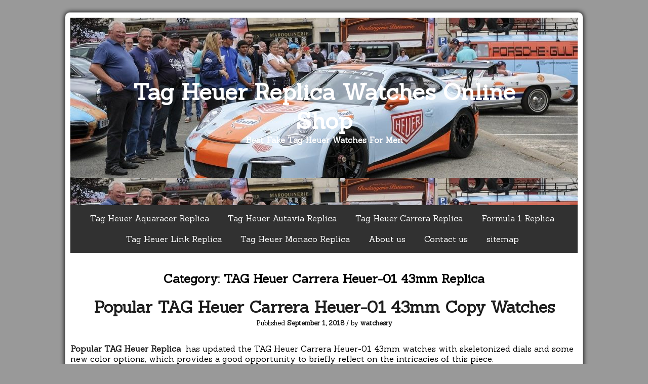

--- FILE ---
content_type: text/html; charset=UTF-8
request_url: https://www.watchesry.com/category/tag-heuer-carrera-replica/tag-heuer-carrera-heuer-01-43mm-replica/
body_size: 7128
content:
<!DOCTYPE html>
<html dir="ltr" lang="en-US" prefix="og: https://ogp.me/ns#">
    <head>
        <meta charset="UTF-8" />
        <meta name="viewport" content="width=device-width, initial-scale=1" />
        <link href="https://gmpg.org/xfn/11" rel="profile" />
        <link href="https://www.watchesry.com/xmlrpc.php" rel="pingback" />
        <title>TAG Heuer Carrera Heuer-01 43mm Replica | Tag Heuer Replica Watches Online Shop</title>

		<!-- All in One SEO 4.7.1.1 - aioseo.com -->
		<meta name="robots" content="max-image-preview:large" />
		<link rel="canonical" href="https://www.watchesry.com/category/tag-heuer-carrera-replica/tag-heuer-carrera-heuer-01-43mm-replica/" />
		<meta name="generator" content="All in One SEO (AIOSEO) 4.7.1.1" />
		<meta name="google" content="nositelinkssearchbox" />
		<script type="application/ld+json" class="aioseo-schema">
			{"@context":"https:\/\/schema.org","@graph":[{"@type":"BreadcrumbList","@id":"https:\/\/www.watchesry.com\/category\/tag-heuer-carrera-replica\/tag-heuer-carrera-heuer-01-43mm-replica\/#breadcrumblist","itemListElement":[{"@type":"ListItem","@id":"https:\/\/www.watchesry.com\/#listItem","position":1,"name":"Home","item":"https:\/\/www.watchesry.com\/","nextItem":"https:\/\/www.watchesry.com\/category\/tag-heuer-carrera-replica\/#listItem"},{"@type":"ListItem","@id":"https:\/\/www.watchesry.com\/category\/tag-heuer-carrera-replica\/#listItem","position":2,"name":"Tag Heuer Carrera Replica","item":"https:\/\/www.watchesry.com\/category\/tag-heuer-carrera-replica\/","nextItem":"https:\/\/www.watchesry.com\/category\/tag-heuer-carrera-replica\/tag-heuer-carrera-heuer-01-43mm-replica\/#listItem","previousItem":"https:\/\/www.watchesry.com\/#listItem"},{"@type":"ListItem","@id":"https:\/\/www.watchesry.com\/category\/tag-heuer-carrera-replica\/tag-heuer-carrera-heuer-01-43mm-replica\/#listItem","position":3,"name":"TAG Heuer Carrera Heuer-01 43mm Replica","previousItem":"https:\/\/www.watchesry.com\/category\/tag-heuer-carrera-replica\/#listItem"}]},{"@type":"CollectionPage","@id":"https:\/\/www.watchesry.com\/category\/tag-heuer-carrera-replica\/tag-heuer-carrera-heuer-01-43mm-replica\/#collectionpage","url":"https:\/\/www.watchesry.com\/category\/tag-heuer-carrera-replica\/tag-heuer-carrera-heuer-01-43mm-replica\/","name":"TAG Heuer Carrera Heuer-01 43mm Replica | Tag Heuer Replica Watches Online Shop","inLanguage":"en-US","isPartOf":{"@id":"https:\/\/www.watchesry.com\/#website"},"breadcrumb":{"@id":"https:\/\/www.watchesry.com\/category\/tag-heuer-carrera-replica\/tag-heuer-carrera-heuer-01-43mm-replica\/#breadcrumblist"}},{"@type":"Organization","@id":"https:\/\/www.watchesry.com\/#organization","name":"Tag Heuer Replica Watches Online Shop","description":"Best Fake Tag Heuer Watches For Men","url":"https:\/\/www.watchesry.com\/"},{"@type":"WebSite","@id":"https:\/\/www.watchesry.com\/#website","url":"https:\/\/www.watchesry.com\/","name":"Tag Heuer Replica Watches Online Shop","description":"Best Fake Tag Heuer Watches For Men","inLanguage":"en-US","publisher":{"@id":"https:\/\/www.watchesry.com\/#organization"}}]}
		</script>
		<!-- All in One SEO -->

<link rel='dns-prefetch' href='//static.addtoany.com' />
<link rel='dns-prefetch' href='//fonts.googleapis.com' />
<link rel="alternate" type="application/rss+xml" title="Tag Heuer Replica Watches Online Shop &raquo; Feed" href="https://www.watchesry.com/feed/" />
<link rel="alternate" type="application/rss+xml" title="Tag Heuer Replica Watches Online Shop &raquo; Comments Feed" href="https://www.watchesry.com/comments/feed/" />
<link rel="alternate" type="application/rss+xml" title="Tag Heuer Replica Watches Online Shop &raquo; TAG Heuer Carrera Heuer-01 43mm Replica Category Feed" href="https://www.watchesry.com/category/tag-heuer-carrera-replica/tag-heuer-carrera-heuer-01-43mm-replica/feed/" />
<script type="text/javascript">
window._wpemojiSettings = {"baseUrl":"https:\/\/s.w.org\/images\/core\/emoji\/14.0.0\/72x72\/","ext":".png","svgUrl":"https:\/\/s.w.org\/images\/core\/emoji\/14.0.0\/svg\/","svgExt":".svg","source":{"concatemoji":"https:\/\/www.watchesry.com\/wp-includes\/js\/wp-emoji-release.min.js?ver=6.1.9"}};
/*! This file is auto-generated */
!function(e,a,t){var n,r,o,i=a.createElement("canvas"),p=i.getContext&&i.getContext("2d");function s(e,t){var a=String.fromCharCode,e=(p.clearRect(0,0,i.width,i.height),p.fillText(a.apply(this,e),0,0),i.toDataURL());return p.clearRect(0,0,i.width,i.height),p.fillText(a.apply(this,t),0,0),e===i.toDataURL()}function c(e){var t=a.createElement("script");t.src=e,t.defer=t.type="text/javascript",a.getElementsByTagName("head")[0].appendChild(t)}for(o=Array("flag","emoji"),t.supports={everything:!0,everythingExceptFlag:!0},r=0;r<o.length;r++)t.supports[o[r]]=function(e){if(p&&p.fillText)switch(p.textBaseline="top",p.font="600 32px Arial",e){case"flag":return s([127987,65039,8205,9895,65039],[127987,65039,8203,9895,65039])?!1:!s([55356,56826,55356,56819],[55356,56826,8203,55356,56819])&&!s([55356,57332,56128,56423,56128,56418,56128,56421,56128,56430,56128,56423,56128,56447],[55356,57332,8203,56128,56423,8203,56128,56418,8203,56128,56421,8203,56128,56430,8203,56128,56423,8203,56128,56447]);case"emoji":return!s([129777,127995,8205,129778,127999],[129777,127995,8203,129778,127999])}return!1}(o[r]),t.supports.everything=t.supports.everything&&t.supports[o[r]],"flag"!==o[r]&&(t.supports.everythingExceptFlag=t.supports.everythingExceptFlag&&t.supports[o[r]]);t.supports.everythingExceptFlag=t.supports.everythingExceptFlag&&!t.supports.flag,t.DOMReady=!1,t.readyCallback=function(){t.DOMReady=!0},t.supports.everything||(n=function(){t.readyCallback()},a.addEventListener?(a.addEventListener("DOMContentLoaded",n,!1),e.addEventListener("load",n,!1)):(e.attachEvent("onload",n),a.attachEvent("onreadystatechange",function(){"complete"===a.readyState&&t.readyCallback()})),(e=t.source||{}).concatemoji?c(e.concatemoji):e.wpemoji&&e.twemoji&&(c(e.twemoji),c(e.wpemoji)))}(window,document,window._wpemojiSettings);
</script>
<style type="text/css">
img.wp-smiley,
img.emoji {
	display: inline !important;
	border: none !important;
	box-shadow: none !important;
	height: 1em !important;
	width: 1em !important;
	margin: 0 0.07em !important;
	vertical-align: -0.1em !important;
	background: none !important;
	padding: 0 !important;
}
</style>
	<link rel='stylesheet' id='wp-block-library-css' href='https://www.watchesry.com/wp-includes/css/dist/block-library/style.min.css?ver=6.1.9' type='text/css' media='all' />
<link rel='stylesheet' id='classic-theme-styles-css' href='https://www.watchesry.com/wp-includes/css/classic-themes.min.css?ver=1' type='text/css' media='all' />
<style id='global-styles-inline-css' type='text/css'>
body{--wp--preset--color--black: #000000;--wp--preset--color--cyan-bluish-gray: #abb8c3;--wp--preset--color--white: #ffffff;--wp--preset--color--pale-pink: #f78da7;--wp--preset--color--vivid-red: #cf2e2e;--wp--preset--color--luminous-vivid-orange: #ff6900;--wp--preset--color--luminous-vivid-amber: #fcb900;--wp--preset--color--light-green-cyan: #7bdcb5;--wp--preset--color--vivid-green-cyan: #00d084;--wp--preset--color--pale-cyan-blue: #8ed1fc;--wp--preset--color--vivid-cyan-blue: #0693e3;--wp--preset--color--vivid-purple: #9b51e0;--wp--preset--gradient--vivid-cyan-blue-to-vivid-purple: linear-gradient(135deg,rgba(6,147,227,1) 0%,rgb(155,81,224) 100%);--wp--preset--gradient--light-green-cyan-to-vivid-green-cyan: linear-gradient(135deg,rgb(122,220,180) 0%,rgb(0,208,130) 100%);--wp--preset--gradient--luminous-vivid-amber-to-luminous-vivid-orange: linear-gradient(135deg,rgba(252,185,0,1) 0%,rgba(255,105,0,1) 100%);--wp--preset--gradient--luminous-vivid-orange-to-vivid-red: linear-gradient(135deg,rgba(255,105,0,1) 0%,rgb(207,46,46) 100%);--wp--preset--gradient--very-light-gray-to-cyan-bluish-gray: linear-gradient(135deg,rgb(238,238,238) 0%,rgb(169,184,195) 100%);--wp--preset--gradient--cool-to-warm-spectrum: linear-gradient(135deg,rgb(74,234,220) 0%,rgb(151,120,209) 20%,rgb(207,42,186) 40%,rgb(238,44,130) 60%,rgb(251,105,98) 80%,rgb(254,248,76) 100%);--wp--preset--gradient--blush-light-purple: linear-gradient(135deg,rgb(255,206,236) 0%,rgb(152,150,240) 100%);--wp--preset--gradient--blush-bordeaux: linear-gradient(135deg,rgb(254,205,165) 0%,rgb(254,45,45) 50%,rgb(107,0,62) 100%);--wp--preset--gradient--luminous-dusk: linear-gradient(135deg,rgb(255,203,112) 0%,rgb(199,81,192) 50%,rgb(65,88,208) 100%);--wp--preset--gradient--pale-ocean: linear-gradient(135deg,rgb(255,245,203) 0%,rgb(182,227,212) 50%,rgb(51,167,181) 100%);--wp--preset--gradient--electric-grass: linear-gradient(135deg,rgb(202,248,128) 0%,rgb(113,206,126) 100%);--wp--preset--gradient--midnight: linear-gradient(135deg,rgb(2,3,129) 0%,rgb(40,116,252) 100%);--wp--preset--duotone--dark-grayscale: url('#wp-duotone-dark-grayscale');--wp--preset--duotone--grayscale: url('#wp-duotone-grayscale');--wp--preset--duotone--purple-yellow: url('#wp-duotone-purple-yellow');--wp--preset--duotone--blue-red: url('#wp-duotone-blue-red');--wp--preset--duotone--midnight: url('#wp-duotone-midnight');--wp--preset--duotone--magenta-yellow: url('#wp-duotone-magenta-yellow');--wp--preset--duotone--purple-green: url('#wp-duotone-purple-green');--wp--preset--duotone--blue-orange: url('#wp-duotone-blue-orange');--wp--preset--font-size--small: 13px;--wp--preset--font-size--medium: 20px;--wp--preset--font-size--large: 36px;--wp--preset--font-size--x-large: 42px;--wp--preset--spacing--20: 0.44rem;--wp--preset--spacing--30: 0.67rem;--wp--preset--spacing--40: 1rem;--wp--preset--spacing--50: 1.5rem;--wp--preset--spacing--60: 2.25rem;--wp--preset--spacing--70: 3.38rem;--wp--preset--spacing--80: 5.06rem;}:where(.is-layout-flex){gap: 0.5em;}body .is-layout-flow > .alignleft{float: left;margin-inline-start: 0;margin-inline-end: 2em;}body .is-layout-flow > .alignright{float: right;margin-inline-start: 2em;margin-inline-end: 0;}body .is-layout-flow > .aligncenter{margin-left: auto !important;margin-right: auto !important;}body .is-layout-constrained > .alignleft{float: left;margin-inline-start: 0;margin-inline-end: 2em;}body .is-layout-constrained > .alignright{float: right;margin-inline-start: 2em;margin-inline-end: 0;}body .is-layout-constrained > .aligncenter{margin-left: auto !important;margin-right: auto !important;}body .is-layout-constrained > :where(:not(.alignleft):not(.alignright):not(.alignfull)){max-width: var(--wp--style--global--content-size);margin-left: auto !important;margin-right: auto !important;}body .is-layout-constrained > .alignwide{max-width: var(--wp--style--global--wide-size);}body .is-layout-flex{display: flex;}body .is-layout-flex{flex-wrap: wrap;align-items: center;}body .is-layout-flex > *{margin: 0;}:where(.wp-block-columns.is-layout-flex){gap: 2em;}.has-black-color{color: var(--wp--preset--color--black) !important;}.has-cyan-bluish-gray-color{color: var(--wp--preset--color--cyan-bluish-gray) !important;}.has-white-color{color: var(--wp--preset--color--white) !important;}.has-pale-pink-color{color: var(--wp--preset--color--pale-pink) !important;}.has-vivid-red-color{color: var(--wp--preset--color--vivid-red) !important;}.has-luminous-vivid-orange-color{color: var(--wp--preset--color--luminous-vivid-orange) !important;}.has-luminous-vivid-amber-color{color: var(--wp--preset--color--luminous-vivid-amber) !important;}.has-light-green-cyan-color{color: var(--wp--preset--color--light-green-cyan) !important;}.has-vivid-green-cyan-color{color: var(--wp--preset--color--vivid-green-cyan) !important;}.has-pale-cyan-blue-color{color: var(--wp--preset--color--pale-cyan-blue) !important;}.has-vivid-cyan-blue-color{color: var(--wp--preset--color--vivid-cyan-blue) !important;}.has-vivid-purple-color{color: var(--wp--preset--color--vivid-purple) !important;}.has-black-background-color{background-color: var(--wp--preset--color--black) !important;}.has-cyan-bluish-gray-background-color{background-color: var(--wp--preset--color--cyan-bluish-gray) !important;}.has-white-background-color{background-color: var(--wp--preset--color--white) !important;}.has-pale-pink-background-color{background-color: var(--wp--preset--color--pale-pink) !important;}.has-vivid-red-background-color{background-color: var(--wp--preset--color--vivid-red) !important;}.has-luminous-vivid-orange-background-color{background-color: var(--wp--preset--color--luminous-vivid-orange) !important;}.has-luminous-vivid-amber-background-color{background-color: var(--wp--preset--color--luminous-vivid-amber) !important;}.has-light-green-cyan-background-color{background-color: var(--wp--preset--color--light-green-cyan) !important;}.has-vivid-green-cyan-background-color{background-color: var(--wp--preset--color--vivid-green-cyan) !important;}.has-pale-cyan-blue-background-color{background-color: var(--wp--preset--color--pale-cyan-blue) !important;}.has-vivid-cyan-blue-background-color{background-color: var(--wp--preset--color--vivid-cyan-blue) !important;}.has-vivid-purple-background-color{background-color: var(--wp--preset--color--vivid-purple) !important;}.has-black-border-color{border-color: var(--wp--preset--color--black) !important;}.has-cyan-bluish-gray-border-color{border-color: var(--wp--preset--color--cyan-bluish-gray) !important;}.has-white-border-color{border-color: var(--wp--preset--color--white) !important;}.has-pale-pink-border-color{border-color: var(--wp--preset--color--pale-pink) !important;}.has-vivid-red-border-color{border-color: var(--wp--preset--color--vivid-red) !important;}.has-luminous-vivid-orange-border-color{border-color: var(--wp--preset--color--luminous-vivid-orange) !important;}.has-luminous-vivid-amber-border-color{border-color: var(--wp--preset--color--luminous-vivid-amber) !important;}.has-light-green-cyan-border-color{border-color: var(--wp--preset--color--light-green-cyan) !important;}.has-vivid-green-cyan-border-color{border-color: var(--wp--preset--color--vivid-green-cyan) !important;}.has-pale-cyan-blue-border-color{border-color: var(--wp--preset--color--pale-cyan-blue) !important;}.has-vivid-cyan-blue-border-color{border-color: var(--wp--preset--color--vivid-cyan-blue) !important;}.has-vivid-purple-border-color{border-color: var(--wp--preset--color--vivid-purple) !important;}.has-vivid-cyan-blue-to-vivid-purple-gradient-background{background: var(--wp--preset--gradient--vivid-cyan-blue-to-vivid-purple) !important;}.has-light-green-cyan-to-vivid-green-cyan-gradient-background{background: var(--wp--preset--gradient--light-green-cyan-to-vivid-green-cyan) !important;}.has-luminous-vivid-amber-to-luminous-vivid-orange-gradient-background{background: var(--wp--preset--gradient--luminous-vivid-amber-to-luminous-vivid-orange) !important;}.has-luminous-vivid-orange-to-vivid-red-gradient-background{background: var(--wp--preset--gradient--luminous-vivid-orange-to-vivid-red) !important;}.has-very-light-gray-to-cyan-bluish-gray-gradient-background{background: var(--wp--preset--gradient--very-light-gray-to-cyan-bluish-gray) !important;}.has-cool-to-warm-spectrum-gradient-background{background: var(--wp--preset--gradient--cool-to-warm-spectrum) !important;}.has-blush-light-purple-gradient-background{background: var(--wp--preset--gradient--blush-light-purple) !important;}.has-blush-bordeaux-gradient-background{background: var(--wp--preset--gradient--blush-bordeaux) !important;}.has-luminous-dusk-gradient-background{background: var(--wp--preset--gradient--luminous-dusk) !important;}.has-pale-ocean-gradient-background{background: var(--wp--preset--gradient--pale-ocean) !important;}.has-electric-grass-gradient-background{background: var(--wp--preset--gradient--electric-grass) !important;}.has-midnight-gradient-background{background: var(--wp--preset--gradient--midnight) !important;}.has-small-font-size{font-size: var(--wp--preset--font-size--small) !important;}.has-medium-font-size{font-size: var(--wp--preset--font-size--medium) !important;}.has-large-font-size{font-size: var(--wp--preset--font-size--large) !important;}.has-x-large-font-size{font-size: var(--wp--preset--font-size--x-large) !important;}
.wp-block-navigation a:where(:not(.wp-element-button)){color: inherit;}
:where(.wp-block-columns.is-layout-flex){gap: 2em;}
.wp-block-pullquote{font-size: 1.5em;line-height: 1.6;}
</style>
<link rel='stylesheet' id='azul-silver-style-css' href='https://www.watchesry.com/wp-content/themes/azul-silver/style.css?ver=6.1.9' type='text/css' media='all' />
<link rel='stylesheet' id='font-awesome-css' href='https://www.watchesry.com/wp-content/themes/azul-silver/extras/font-awesome/css/font-awesome.css?ver=1' type='text/css' media='all' />
<link rel='stylesheet' id='azul-silver-google-font-css' href='//fonts.googleapis.com/css?family=Sanchez%3A400%2C400italic&#038;ver=6.1.9' type='text/css' media='all' />
<link rel='stylesheet' id='addtoany-css' href='https://www.watchesry.com/wp-content/plugins/add-to-any/addtoany.min.css?ver=1.16' type='text/css' media='all' />
<script type='text/javascript' id='addtoany-core-js-before'>
window.a2a_config=window.a2a_config||{};a2a_config.callbacks=[];a2a_config.overlays=[];a2a_config.templates={};
</script>
<script type='text/javascript' defer src='https://static.addtoany.com/menu/page.js' id='addtoany-core-js'></script>
<script type='text/javascript' src='https://www.watchesry.com/wp-includes/js/jquery/jquery.min.js?ver=3.6.1' id='jquery-core-js'></script>
<script type='text/javascript' src='https://www.watchesry.com/wp-includes/js/jquery/jquery-migrate.min.js?ver=3.3.2' id='jquery-migrate-js'></script>
<script type='text/javascript' defer src='https://www.watchesry.com/wp-content/plugins/add-to-any/addtoany.min.js?ver=1.1' id='addtoany-jquery-js'></script>
<link rel="https://api.w.org/" href="https://www.watchesry.com/wp-json/" /><link rel="alternate" type="application/json" href="https://www.watchesry.com/wp-json/wp/v2/categories/54" /><link rel="EditURI" type="application/rsd+xml" title="RSD" href="https://www.watchesry.com/xmlrpc.php?rsd" />
<link rel="wlwmanifest" type="application/wlwmanifest+xml" href="https://www.watchesry.com/wp-includes/wlwmanifest.xml" />
<meta name="generator" content="WordPress 6.1.9" />
    </head>
<body class="archive category category-tag-heuer-carrera-heuer-01-43mm-replica category-54">
	<svg xmlns="http://www.w3.org/2000/svg" viewBox="0 0 0 0" width="0" height="0" focusable="false" role="none" style="visibility: hidden; position: absolute; left: -9999px; overflow: hidden;" ><defs><filter id="wp-duotone-dark-grayscale"><feColorMatrix color-interpolation-filters="sRGB" type="matrix" values=" .299 .587 .114 0 0 .299 .587 .114 0 0 .299 .587 .114 0 0 .299 .587 .114 0 0 " /><feComponentTransfer color-interpolation-filters="sRGB" ><feFuncR type="table" tableValues="0 0.49803921568627" /><feFuncG type="table" tableValues="0 0.49803921568627" /><feFuncB type="table" tableValues="0 0.49803921568627" /><feFuncA type="table" tableValues="1 1" /></feComponentTransfer><feComposite in2="SourceGraphic" operator="in" /></filter></defs></svg><svg xmlns="http://www.w3.org/2000/svg" viewBox="0 0 0 0" width="0" height="0" focusable="false" role="none" style="visibility: hidden; position: absolute; left: -9999px; overflow: hidden;" ><defs><filter id="wp-duotone-grayscale"><feColorMatrix color-interpolation-filters="sRGB" type="matrix" values=" .299 .587 .114 0 0 .299 .587 .114 0 0 .299 .587 .114 0 0 .299 .587 .114 0 0 " /><feComponentTransfer color-interpolation-filters="sRGB" ><feFuncR type="table" tableValues="0 1" /><feFuncG type="table" tableValues="0 1" /><feFuncB type="table" tableValues="0 1" /><feFuncA type="table" tableValues="1 1" /></feComponentTransfer><feComposite in2="SourceGraphic" operator="in" /></filter></defs></svg><svg xmlns="http://www.w3.org/2000/svg" viewBox="0 0 0 0" width="0" height="0" focusable="false" role="none" style="visibility: hidden; position: absolute; left: -9999px; overflow: hidden;" ><defs><filter id="wp-duotone-purple-yellow"><feColorMatrix color-interpolation-filters="sRGB" type="matrix" values=" .299 .587 .114 0 0 .299 .587 .114 0 0 .299 .587 .114 0 0 .299 .587 .114 0 0 " /><feComponentTransfer color-interpolation-filters="sRGB" ><feFuncR type="table" tableValues="0.54901960784314 0.98823529411765" /><feFuncG type="table" tableValues="0 1" /><feFuncB type="table" tableValues="0.71764705882353 0.25490196078431" /><feFuncA type="table" tableValues="1 1" /></feComponentTransfer><feComposite in2="SourceGraphic" operator="in" /></filter></defs></svg><svg xmlns="http://www.w3.org/2000/svg" viewBox="0 0 0 0" width="0" height="0" focusable="false" role="none" style="visibility: hidden; position: absolute; left: -9999px; overflow: hidden;" ><defs><filter id="wp-duotone-blue-red"><feColorMatrix color-interpolation-filters="sRGB" type="matrix" values=" .299 .587 .114 0 0 .299 .587 .114 0 0 .299 .587 .114 0 0 .299 .587 .114 0 0 " /><feComponentTransfer color-interpolation-filters="sRGB" ><feFuncR type="table" tableValues="0 1" /><feFuncG type="table" tableValues="0 0.27843137254902" /><feFuncB type="table" tableValues="0.5921568627451 0.27843137254902" /><feFuncA type="table" tableValues="1 1" /></feComponentTransfer><feComposite in2="SourceGraphic" operator="in" /></filter></defs></svg><svg xmlns="http://www.w3.org/2000/svg" viewBox="0 0 0 0" width="0" height="0" focusable="false" role="none" style="visibility: hidden; position: absolute; left: -9999px; overflow: hidden;" ><defs><filter id="wp-duotone-midnight"><feColorMatrix color-interpolation-filters="sRGB" type="matrix" values=" .299 .587 .114 0 0 .299 .587 .114 0 0 .299 .587 .114 0 0 .299 .587 .114 0 0 " /><feComponentTransfer color-interpolation-filters="sRGB" ><feFuncR type="table" tableValues="0 0" /><feFuncG type="table" tableValues="0 0.64705882352941" /><feFuncB type="table" tableValues="0 1" /><feFuncA type="table" tableValues="1 1" /></feComponentTransfer><feComposite in2="SourceGraphic" operator="in" /></filter></defs></svg><svg xmlns="http://www.w3.org/2000/svg" viewBox="0 0 0 0" width="0" height="0" focusable="false" role="none" style="visibility: hidden; position: absolute; left: -9999px; overflow: hidden;" ><defs><filter id="wp-duotone-magenta-yellow"><feColorMatrix color-interpolation-filters="sRGB" type="matrix" values=" .299 .587 .114 0 0 .299 .587 .114 0 0 .299 .587 .114 0 0 .299 .587 .114 0 0 " /><feComponentTransfer color-interpolation-filters="sRGB" ><feFuncR type="table" tableValues="0.78039215686275 1" /><feFuncG type="table" tableValues="0 0.94901960784314" /><feFuncB type="table" tableValues="0.35294117647059 0.47058823529412" /><feFuncA type="table" tableValues="1 1" /></feComponentTransfer><feComposite in2="SourceGraphic" operator="in" /></filter></defs></svg><svg xmlns="http://www.w3.org/2000/svg" viewBox="0 0 0 0" width="0" height="0" focusable="false" role="none" style="visibility: hidden; position: absolute; left: -9999px; overflow: hidden;" ><defs><filter id="wp-duotone-purple-green"><feColorMatrix color-interpolation-filters="sRGB" type="matrix" values=" .299 .587 .114 0 0 .299 .587 .114 0 0 .299 .587 .114 0 0 .299 .587 .114 0 0 " /><feComponentTransfer color-interpolation-filters="sRGB" ><feFuncR type="table" tableValues="0.65098039215686 0.40392156862745" /><feFuncG type="table" tableValues="0 1" /><feFuncB type="table" tableValues="0.44705882352941 0.4" /><feFuncA type="table" tableValues="1 1" /></feComponentTransfer><feComposite in2="SourceGraphic" operator="in" /></filter></defs></svg><svg xmlns="http://www.w3.org/2000/svg" viewBox="0 0 0 0" width="0" height="0" focusable="false" role="none" style="visibility: hidden; position: absolute; left: -9999px; overflow: hidden;" ><defs><filter id="wp-duotone-blue-orange"><feColorMatrix color-interpolation-filters="sRGB" type="matrix" values=" .299 .587 .114 0 0 .299 .587 .114 0 0 .299 .587 .114 0 0 .299 .587 .114 0 0 " /><feComponentTransfer color-interpolation-filters="sRGB" ><feFuncR type="table" tableValues="0.098039215686275 1" /><feFuncG type="table" tableValues="0 0.66274509803922" /><feFuncB type="table" tableValues="0.84705882352941 0.41960784313725" /><feFuncA type="table" tableValues="1 1" /></feComponentTransfer><feComposite in2="SourceGraphic" operator="in" /></filter></defs></svg>    <section id="site-container" class="site-container">
        <header id="site-header" class="site-header" style="background: url(https://www.watchesry.com/wp-content/uploads/2018/07/cropped-376.jpg);">
            <div id="site-branding" class="site-branding">
                <h1 class="site-title"><a href="https://www.watchesry.com/">Tag Heuer Replica Watches Online Shop</a></h1>
                <h4 class="site-description">Best Fake Tag Heuer Watches For Men</h4>
            </div>
        </header>
        <nav id="site-navigation" class="primary-navigation">
            <button class="menu-toggle" aria-conrol="primary-menu" aria-expanded="false">Menu</button>
            <div class="menu-menu-container"><ul id="primary-menu" class="nav-menu"><li id="menu-item-198" class="menu-item menu-item-type-taxonomy menu-item-object-category menu-item-198"><a href="https://www.watchesry.com/category/tag-heuer-aquaracer-replica/">Tag Heuer Aquaracer Replica</a></li>
<li id="menu-item-138" class="menu-item menu-item-type-taxonomy menu-item-object-category menu-item-138"><a href="https://www.watchesry.com/category/tag-heuer-autavia-replica/">Tag Heuer Autavia Replica</a></li>
<li id="menu-item-139" class="menu-item menu-item-type-taxonomy menu-item-object-category current-category-ancestor menu-item-139"><a href="https://www.watchesry.com/category/tag-heuer-carrera-replica/">Tag Heuer Carrera Replica</a></li>
<li id="menu-item-199" class="menu-item menu-item-type-taxonomy menu-item-object-category menu-item-199"><a href="https://www.watchesry.com/category/tag-heuer-formula-1-replica/">Formula 1 Replica</a></li>
<li id="menu-item-140" class="menu-item menu-item-type-taxonomy menu-item-object-category menu-item-140"><a href="https://www.watchesry.com/category/tag-heuer-link-replica/">Tag Heuer Link Replica</a></li>
<li id="menu-item-141" class="menu-item menu-item-type-taxonomy menu-item-object-category menu-item-141"><a href="https://www.watchesry.com/category/tag-heuer-monaco-replica/">Tag Heuer Monaco Replica</a></li>
<li id="menu-item-574" class="menu-item menu-item-type-post_type menu-item-object-page menu-item-574"><a href="https://www.watchesry.com/about-us/">About us</a></li>
<li id="menu-item-576" class="menu-item menu-item-type-post_type menu-item-object-page menu-item-576"><a href="https://www.watchesry.com/contact-us/">Contact us</a></li>
<li id="menu-item-67" class="menu-item menu-item-type-custom menu-item-object-custom menu-item-67"><a href="https://www.watchesry.com/sitemap.xml">sitemap</a></li>
</ul></div>        </nav>
        <section id="site-conent" class="site-content cf">    <div id="content-area" class="content-area full-width">
        	       <header class="archive-header">
                <h2 class="archive-content">
                    Category: <span>TAG Heuer Carrera Heuer-01 43mm Replica</span>                </h2>
            </header>
                            <article id="post-191" class="post-191 post type-post status-publish format-standard hentry category-tag-heuer-carrera-heuer-01-43mm-replica tag-cheap-tag-heuer-replica tag-tag-heuer-replica">
    <header class="entry-header">
        <h1 class="entry-title"><a href="https://www.watchesry.com/popular-tag-heuer-carrera-heuer-01-43mm-copy-watches/">Popular TAG Heuer Carrera Heuer-01 43mm Copy Watches</a></h1>        <small>Published <b><a href="https://www.watchesry.com/popular-tag-heuer-carrera-heuer-01-43mm-copy-watches/" title="4:22 am" rel="bookmark"><span class="entry-date">September 1, 2018</span></a></b> / by <b><a href="https://www.watchesry.com/author/watchesry/" title="View all posts by watchesry">watchesry</a></b></small>
    </header>
    <div class="entry-content">
        <p><strong><a href="https://www.watchesry.com/">Popular TAG Heuer Replica</a> </strong> has updated the TAG Heuer Carrera Heuer-01 43mm watches with skeletonized dials and some new color options, which provides a good opportunity to briefly reflect on the intricacies of this piece.</p>
<p><a href="https://www.watchesry.com/wp-content/uploads/2018/09/320.jpg"><img decoding="async" class="alignnone size-medium wp-image-192" src="https://www.watchesry.com/wp-content/uploads/2018/09/320-300x182.jpg" alt="" width="300" height="182" srcset="https://www.watchesry.com/wp-content/uploads/2018/09/320-300x182.jpg 300w, https://www.watchesry.com/wp-content/uploads/2018/09/320-768x466.jpg 768w, https://www.watchesry.com/wp-content/uploads/2018/09/320-1024x621.jpg 1024w, https://www.watchesry.com/wp-content/uploads/2018/09/320.jpg 1100w" sizes="(max-width: 300px) 100vw, 300px" /></a></p>
<p>The bezel is in matte ceramic, and the cases are brushed steel. The <strong>TAG Heuer Carrera Heuer-01 Replica Watches</strong> 43mm’s front is covered by a domed sapphire crystal with antireflective coating on both sides, and the crown features a rubber piece wrapped around its brushed steel core. There is a lot happening on the dial <a href="https://www.watchesry.com/"><strong>copy watches for men</strong></a>, but all these new pieces have received the updated date aperture at 3:30 after public outrage over the not-so-legible skeletonized black numerals over a dark background on the prototype debut versions.</p>
<p><a href="https://www.watchesry.com/wp-content/uploads/2018/09/321.jpg"><img decoding="async" loading="lazy" class="alignnone size-medium wp-image-193" src="https://www.watchesry.com/wp-content/uploads/2018/09/321-300x248.jpg" alt="" width="300" height="248" srcset="https://www.watchesry.com/wp-content/uploads/2018/09/321-300x248.jpg 300w, https://www.watchesry.com/wp-content/uploads/2018/09/321-768x635.jpg 768w, https://www.watchesry.com/wp-content/uploads/2018/09/321-1024x847.jpg 1024w, https://www.watchesry.com/wp-content/uploads/2018/09/321.jpg 1100w" sizes="(max-width: 300px) 100vw, 300px" /></a></p>
<p>If you want better legibility and a more timeless chronograph design, you’ll likely want to go for the models with solid dials. Still, I want to see these new <strong>43mm top-quality tag heuer imitation</strong> versions hands-on because I have a feeling that the skeletonized, more busy-looking dial will actually work really well with this slightly smaller and, I would venture saying, more proportionate design.</p>
<p><a href="https://www.watchesry.com/wp-content/uploads/2018/09/322.jpg"><img decoding="async" loading="lazy" class="alignnone size-medium wp-image-194" src="https://www.watchesry.com/wp-content/uploads/2018/09/322-206x300.jpg" alt="" width="206" height="300" srcset="https://www.watchesry.com/wp-content/uploads/2018/09/322-206x300.jpg 206w, https://www.watchesry.com/wp-content/uploads/2018/09/322-768x1120.jpg 768w, https://www.watchesry.com/wp-content/uploads/2018/09/322-702x1024.jpg 702w, https://www.watchesry.com/wp-content/uploads/2018/09/322.jpg 1100w" sizes="(max-width: 206px) 100vw, 206px" /></a></p>
<div class="addtoany_share_save_container addtoany_content addtoany_content_bottom"><div class="a2a_kit a2a_kit_size_32 addtoany_list" data-a2a-url="https://www.watchesry.com/popular-tag-heuer-carrera-heuer-01-43mm-copy-watches/" data-a2a-title="Popular TAG Heuer Carrera Heuer-01 43mm Copy Watches"><a class="a2a_button_facebook" href="https://www.addtoany.com/add_to/facebook?linkurl=https%3A%2F%2Fwww.watchesry.com%2Fpopular-tag-heuer-carrera-heuer-01-43mm-copy-watches%2F&amp;linkname=Popular%20TAG%20Heuer%20Carrera%20Heuer-01%2043mm%20Copy%20Watches" title="Facebook" rel="nofollow noopener" target="_blank"></a><a class="a2a_button_mastodon" href="https://www.addtoany.com/add_to/mastodon?linkurl=https%3A%2F%2Fwww.watchesry.com%2Fpopular-tag-heuer-carrera-heuer-01-43mm-copy-watches%2F&amp;linkname=Popular%20TAG%20Heuer%20Carrera%20Heuer-01%2043mm%20Copy%20Watches" title="Mastodon" rel="nofollow noopener" target="_blank"></a><a class="a2a_button_email" href="https://www.addtoany.com/add_to/email?linkurl=https%3A%2F%2Fwww.watchesry.com%2Fpopular-tag-heuer-carrera-heuer-01-43mm-copy-watches%2F&amp;linkname=Popular%20TAG%20Heuer%20Carrera%20Heuer-01%2043mm%20Copy%20Watches" title="Email" rel="nofollow noopener" target="_blank"></a><a class="a2a_dd addtoany_share_save addtoany_share" href="https://www.addtoany.com/share"></a></div></div>                <div class="cat-link"><i class="fa fa-folder-open-o"></i> <b>Posted In </b> <span class="cat-list"><span class="cat-list"><a href="https://www.watchesry.com/category/tag-heuer-carrera-replica/tag-heuer-carrera-heuer-01-43mm-replica/" rel="tag">TAG Heuer Carrera Heuer-01 43mm Replica</a></span></span></div><div class="tag-link"><i class="fa fa-folder-open-o"></i> <b>Tagged In </b> <span class="tag-list"><span class="tag-list"><a href="https://www.watchesry.com/tag/cheap-tag-heuer-replica/" rel="tag">Cheap Tag Heuer Replica</a> | <a href="https://www.watchesry.com/tag/tag-heuer-replica/" rel="tag">Tag Heuer Replica</a></span></span></div>    </div>
</article>
                        <div class="paging-navigation">
                                    </div>
            </div>
        </section>
        <footer id="site-footer" class="site-footer">
            <div id="site-info" class="site-info">
                <div class="info-title"><a href="https://www.watchesry.com/" rel="home">Tag Heuer Replica Watches Online Shop</a></div>
                <a href="https://wordpress.org/">Proudly powered by WordPress</a>
                </div>
        </footer>
    </section>
    <script type='text/javascript' id='azul-silver-navigation-js-extra'>
/* <![CDATA[ */
var azulsilverScreenReaderText = {"expand":"<span class=\"screen-reader-text\">expand child menu<\/span>","collapse":"<span class=\"screen-reader-text\">collapse child menu<\/span>"};
/* ]]> */
</script>
<script type='text/javascript' src='https://www.watchesry.com/wp-content/themes/azul-silver/js/navigation.js?ver=20160601' id='azul-silver-navigation-js'></script>
<script defer src="https://static.cloudflareinsights.com/beacon.min.js/vcd15cbe7772f49c399c6a5babf22c1241717689176015" integrity="sha512-ZpsOmlRQV6y907TI0dKBHq9Md29nnaEIPlkf84rnaERnq6zvWvPUqr2ft8M1aS28oN72PdrCzSjY4U6VaAw1EQ==" data-cf-beacon='{"version":"2024.11.0","token":"c923f57adba4473c91ec3ebeda30d5ff","r":1,"server_timing":{"name":{"cfCacheStatus":true,"cfEdge":true,"cfExtPri":true,"cfL4":true,"cfOrigin":true,"cfSpeedBrain":true},"location_startswith":null}}' crossorigin="anonymous"></script>
</body>
</html>